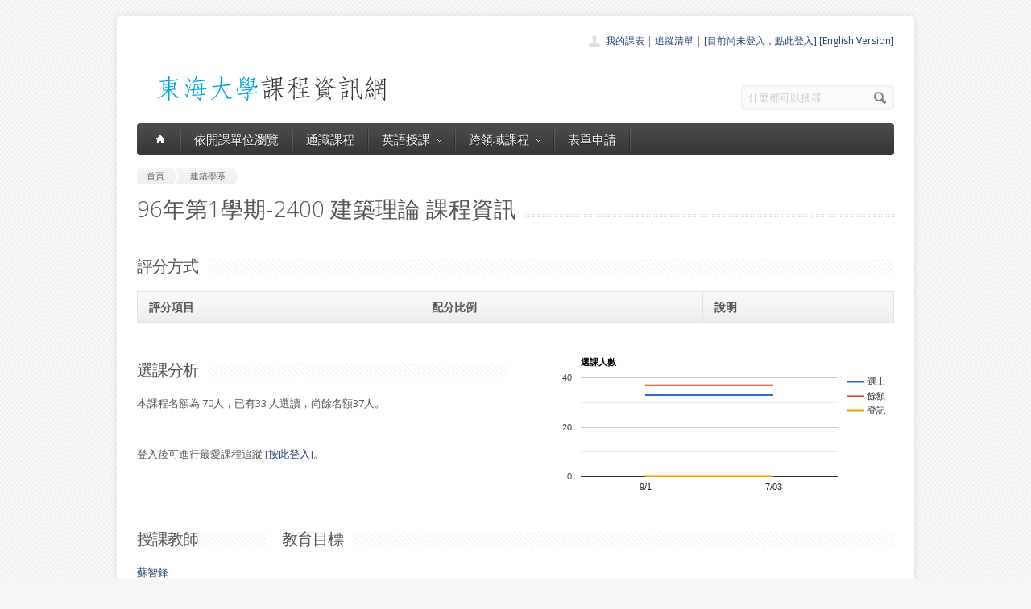

--- FILE ---
content_type: text/html; charset=UTF-8
request_url: https://course.thu.edu.tw/view/96/1/2400
body_size: 4233
content:
<!DOCTYPE html>
<!--[if lt IE 7 ]><html class="ie ie6" lang="en"> <![endif]-->
<!--[if IE 7 ]><html class="ie ie7" lang="en"> <![endif]-->
<!--[if IE 8 ]><html class="ie ie8" lang="en"> <![endif]-->
<!--[if (gte IE 9)|!(IE)]><!--><html lang="en"> <!--<![endif]-->
<head>

	<!-- Basic Page Needs
  ================================================== -->
	<meta charset="utf-8">
	<title>東海課程-建築學系建築理論(蘇智鋒老師961-2400) </title>
	<meta name="description" content="">
	<meta name="author" content="東海大學">
<meta property="og:image" content="http://course.service.thu.edu.tw/fbog.jpg" /><meta property="og:title" content="東海課程-建築學系建築理論(蘇智鋒老師961-2400) " /><meta property="og:description" content="" /><meta property="og:image:height" content="200" /><meta property="og:image:width" content="200" /><meta property="og:url" content="https://course.thu.edu.tw/view/96/1/2400/" />
	<!-- Mobile Specific Metas
  ================================================== -->
	<meta name="viewport" content="width=device-width, initial-scale=1, maximum-scale=1">

	<!-- CSS
  ================================================== -->
	<link rel="stylesheet" href="/stylesheets/skeleton.css">
	<link rel="stylesheet" href="/stylesheets/style.css">

	<link href='https://fonts.googleapis.com/css?family=Open+Sans:300italic,400italic,600italic,400,300,600' rel='stylesheet' type='text/css'>	

	<!-- JS
  ================================================== -->

    <!-- jQuery -->
    <script src="//ajax.googleapis.com/ajax/libs/jquery/1.9.1/jquery.min.js"></script>

	<script type="text/javascript" src="/js/jquery.easing.1.3.js"></script>
	<script type="text/javascript" src="/js/common.js"></script>

	<!--[if lt IE 9]>
		<script src="http://html5shim.googlecode.com/svn/trunk/html5.js"></script>
	<![endif]-->


	<!-- Favicons
	================================================== -->
	<link rel="shortcut icon" href="/images/favicon.png">
	<style>
	a,a:visited, a:hover  { color: #213e74 }
	a.button, a.button_hilite { color: #fff}
    .swal2-title {font-family: arial,"Microsoft JhengHei","微軟正黑體",sans-serif !important;}
        .deptlist .button { font-size: 9pt; padding: 3pt}
        .b .currcode { font-size:14pt}
    </style>
</head>
<body >
  <div id="wrapper">
  
	<div class="container">
	
		<div class="header clearfix row">
			<div class="eight columns header_left">
				<a href="/index"><img src="/images/logob.png"/></a>
			</div>
			<div class="eight columns">
				<div class="header_right">
					<div class="header_contacts clearfix">
                        <div class="header_people"><a href="/view-mycourse">我的課表</a> | <a href="/view-myping">追蹤清單</a> | <a href="/oauthlogin">[目前尚未登入，點此登入]</a>                         <a href="/lang_set/en_US">[English Version]</a>                        </div>

					</div>
					<div class="header_soc_search clearfix">
						<div class="header_search">
							<form class="search" action="/search/" method="get">
								<button class="button_search"></button>
                                <input type="hidden" name="year" value="114">
                                <input type="hidden" name="term" value="2">
								<input name="s" id="s" type="text" value="什麼都可以搜尋" onclick="this.value ='';"></span>
							</form>
						</div>

					</div>				
				</div>
			</div>
		</div>
		</div><div class="container" id="content">
		
		<!-- Main Navigation -->
		<div class="row no_bm">
			<div class="dark_menu sixteen columns">
				<div id="menu">
					<ul>
						<li><a href="/index"><span class="home_icon"></span></a></li>
			<!--		  	<li><a href="/index">首頁</a></li> -->
					    <li><a href="/view-dept/96/1/">依開課單位瀏覽</a></li>
							<li><a href="/view-ge/96/1/">通識課程</a>
							</li>
                                       <li><a href="#">英語授課<span></span></a>
                            <div>
                                <ul>
                                    <li><a href="/eng-substitute"><span>英文替代課程</span></a></li>
                                    <li><a href="/eng-pro"><span>英語授課課程</span></a></li>
  <li><a href="/view-dept/96/1/S27/"><span>大一英文</span></a></li>
  <li><a href="/view-dept/96/1/S39"><span>大二英文</span></a></li>
  <li><a href="/view-dept/96/1/S36"><span>興趣選修英文</span></a></li>
                                </ul>
                            </div>
                        </li>

 			
		    <li><a href="#">跨領域課程<span></span></a>
                            <div>
                                <ul>
                                    <li><a href="https://course.thu.edu.tw/view-taica/"><span>TAICA課程專區</span></a></li>
                                    <li><a href="https://cross.service.thu.edu.tw/curr-b"><span>輔系</span></a></li>
                                    <li><a href="https://cross.service.thu.edu.tw/curr-a"><span>雙主修</span></a></li>
                                    <li><a href="https://cross.service.thu.edu.tw/curr-c"><span>學分學程</span></a></li>
                                </ul>
                            </div>
                        </li>
                        <li><a href="/apply">表單申請</a></li>
							<li></li>
                        <!--    <li><a href="/view-mywill">志願管理</a></li>
                            <li></li>-->
                        <!--<li><a href="/contact">聯絡我們</a></li>-->
					</ul>
				</div>
				
				
				<select id="select_menu" onchange="location = this.value">
			  		<option value="">※※手機介面，請按此選擇功能※※</option>
			        <option value="/index">首頁</option>
			        <option value="/view-dept">依開課單位瀏覽</option>
					<option value="/view-ge">通識課程</a></option>
					<option value="/view-ge/96/1/S01">├通識人文</a></option>
					<option value="/view-ge/96/1/S02">├通識自然</a></option>
					<option value="/view-ge/96/1/S03">├通識社會</a></option>
					<option value="/view-ge/96/1/S38">通識跨領域</a></option>
                    <option value="/cross">跨領域課程(輔系、雙主修、學分學程)</option>					<option value="/apply">表單申請</option>
					<option value="/eng-substitute">英文替代課程</option>
					<option value="/view-mywill">志願管理</option>
                </select>
						
			</div>
		</div>
		<!-- Main Navigation::END -->

		<div id="mainContent" >
		

<div class="row">
    <div class="sixteen columns">
        <div class="breadcrumb">
            <a href="/" class="first_bc"><span>首頁</span></a>
            <a href="/view-dept/96/1/730"
               class="last_bc"><span>建築學系</span></a>
        </div>
        <div class="page_heading"><h1>96年第1學期-2400 建築理論                課程資訊</h1></div>
            </div>
</div>
<div class="row">
    
    <div class="sixteen columns">
        <h2 class="title"><span>評分方式</span></h2>

        <table class="aqua_table" width="100%">
            <tbody>
            <tr>
                <th class="b">評分項目</th>
                <th>配分比例</th>
                <th>說明</th>
            </tr>
                    </table>
    </div>
</div>
<div class="row">
    <div class="eight columns">
        <h2 class="title"><span>選課分析</span></h2>
        <p>本課程名額為 70人，已有33            人選讀，尚餘名額37人。
            <BR><BR></BR>登入後可進行最愛課程追蹤 [<a href='/oauthlogin/'>按此登入</a>]。    </div>

    <div class="eight columns" id="chart_div" style="max-width:100%">
    </div>
</div>
<div class="row">
    <div class="three columns">
        <h2 class="title">授課教師</h2>


        <a href=/view-teacher-profile/cfshu class=''>蘇智鋒</a>    </div>
    <div class="thirteen columns">
        <h2 class="title"><span>教育目標</span></h2>
        <p><BR></p>

            </div>
</div>

<div class="row">
    <!-- Featured Texts Section -->
    <div class="sixteen columns">
        <h2 class="title"><span>課程資訊</span></h2>
        <div class="h10"></div>
    </div>
    <div class="row section_featured_texts">
        <div class="column one-third">
            <span class="icon big_pencil"></span>
            <h3>基本資料</h3>
            <p>必修課，學分數：2-0                <BR>
                上課時間：五/10,11[MⅡ208]<BR>
                修課班級：建築系4<BR>
                修課年級：年級以上<BR>
                選課備註：            </p>
        </div>
        <div class="column one-third">
            <span class="icon big_profile"></span>
            <h3>教師與教學助理</h3>
            <p>授課教師：<a href=/view-teacher-profile/cfshu class=''>蘇智鋒</a><BR>大班TA或教學助理：尚無資料<BR>
                Office Hour</p>
        </div>
        <div class="column one-third">
            <span class="icon big_screen"></span>
            <h3>授課大綱</h3>
            <p>授課大綱：<a href="http://desc.ithu.tw/96/1/2400" class="button button_hilite" target=_blank>開啟授課大綱(授課計畫表)</a><BR>(開在新視窗)
            </p>
        </div>
    </div>

    <div class="sixteen columns">
        <h2 class="title"><span>參考書目</span></h2>
        <p></p>
    </div>

    <div class="sixteen columns">
        <h2 class="title"><span>開課紀錄</span></h2>
        <p>您可查詢過去本課程開課紀錄。
    <a href="/course-profile/32124">建築理論歷史開課紀錄查詢</a></p>
    </div>

    <!-- <div class="sixteen columns">
         <h2 class="title"><span>本學期其他系所類似課程</span></h2>-->
    </div>
<script type="text/javascript" src="https://www.google.com/jsapi"></script>
<script type="text/javascript">
    google.load("visualization", "1", {packages: ["corechart"]});
    google.setOnLoadCallback(drawChart);

    function drawChart() {

        var data = google.visualization.arrayToDataTable([
            ['資料日期', '選上', '餘額', '登記'],

            ['9/1',  33, 37, 0],
['7/03',  33, 37, 0],
        ]);

        var options = {
            title: '選課人數'
        };

        var chart = new google.visualization.LineChart(document.getElementById('chart_div'));
        chart.draw(data, options);
    }
</script>

</div>
</div>

        </div>

		
	</div>
	<!-- Footer -->
	<div id="footer" class="container">
		<div class="row footer_inside">
		  <div class="six columns">
		    <h3>關於課程資訊網</h3>
		    <p>課程資訊網將作為學生查詢課程資訊與搭配之助教、大班教學助理等相關資源之整合入口。</p>
		  </div>
		  <div class="four columns">
		    <h3 class="margined_left">站內連結</h3>
		    <ul class="margined_left">
		    	<li><a href="/index">首頁</a></li>
				<li><a href="/view-dept">開課單位一覽</a></li>
                <li><a href="/view-ge">通識課程一覽</a></li>
		    </ul>
              <ul class="margined_right">
                  <li><a href="/cross">跨領域課程</a></li>
                  <li><a href="/apply">表單申請</a></li>
                  <li><a href="/opendata">開放資料</a></li>
                  <li><a href="/view-dept-teacher">教師清單</a></li>
              </ul>
		  </div>
		  <div class="four columns">
		  	<h3>聯絡我們</h3>
		  	<div class='icon_phone' title='Phone'>(04)2359 0121 轉 22302</div>
		    <div class='icon_mail' title='Email'>course@thu.edu.tw</div>
		    <div class='icon_loc' title='Location'>教務處註課組</div>
		    
		  	<div class='clear'></div>
		  	<div class='h10'></div>
		
		  </div> 
	  </div> 
	  <div class="clear"></div>
	  <div class="footer_btm">
	  	<div class="footer_btm_inner"> 	  	
	  
		  	<div id="powered"><a href="http://www.thu.edu.tw" target="_blank">東海大學</a> 版權所有 &copy; 2015 - 2026 &nbsp; | &nbsp; <a href="http://www.thu.edu.tw" target="_blank">東海大學</a> &nbsp;| &nbsp; <a href="http://itservice.thu.edu.tw" target="_blank">電算中心</a> &nbsp; | &nbsp; <a href="http://academic.thu.edu.tw" target="_blank">教務處</a> &nbsp; | &nbsp; 0.1412s | C 2</div>
		</div>	  
	  </div>
	</div>
	<!-- Footer::END -->
	
  </div>
<script type="text/javascript" src="/js/retina.min.js"></script>
<!-- Global site tag (gtag.js) - Google Analytics -->
<script async src="https://www.googletagmanager.com/gtag/js?id=UA-58450458-2"></script>
<script>
    window.dataLayer = window.dataLayer || [];
    function gtag(){dataLayer.push(arguments);}
    gtag('js', new Date());

    gtag('config', 'UA-58450458-2');
</script>
<script src="/js/intercooler-1.2.3.min.js" type="text/javascript"></script>
  <link href="//cdn.jsdelivr.net/npm/@sweetalert2/theme-bootstrap-4/bootstrap-4.css" rel="stylesheet">
  <script src="//cdn.jsdelivr.net/npm/sweetalert2@11"></script>
<script>
    const Toast = Swal.mixin({
        toast: true,
        position: 'top',
        showConfirmButton: false,
        timer: 10000,
        timerProgressBar: true,
        didOpen: (toast) => {
            toast.addEventListener('mouseenter', Swal.stopTimer)
            toast.addEventListener('mouseleave', Swal.resumeTimer)
        }
    })
    const Modal = Swal.mixin({
        position: 'center',
        showConfirmButton: true,
        timer: 10000,
        timerProgressBar: true,
        didOpen: (toast) => {
            toast.addEventListener('mouseenter', Swal.stopTimer)
            toast.addEventListener('mouseleave', Swal.resumeTimer)
        }
    })
</script>
</body>
</html>
